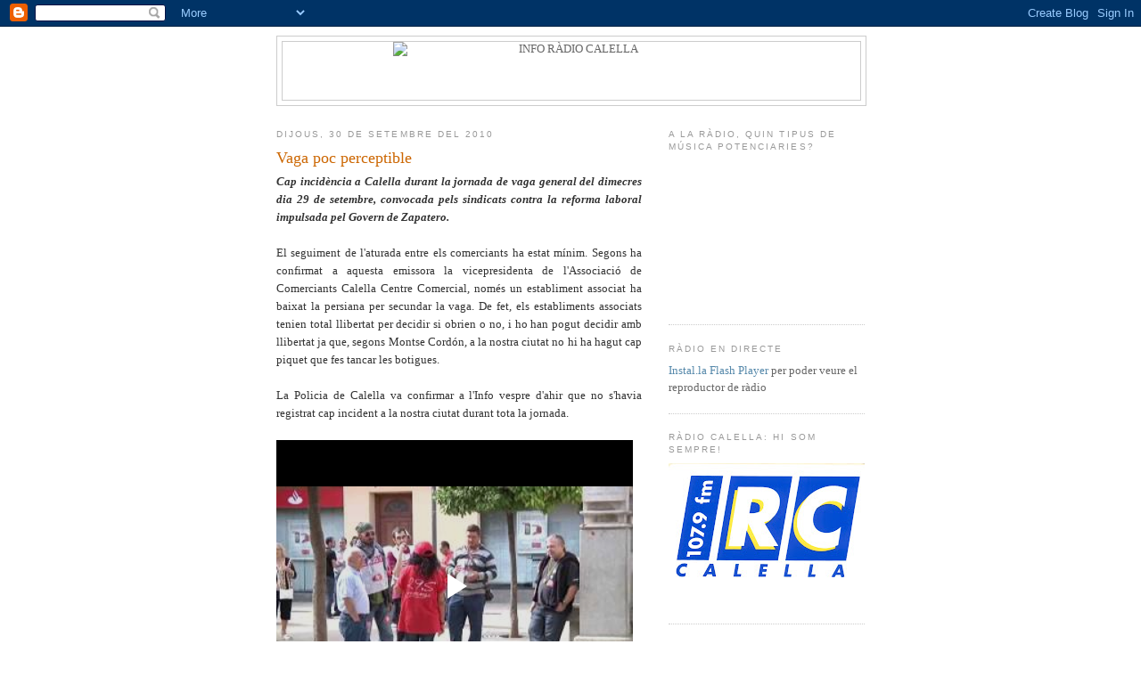

--- FILE ---
content_type: text/html; charset=UTF-8
request_url: https://inforadiocalella.blogspot.com/2010/09/vaga-poc-perceptible.html
body_size: 13167
content:
<!DOCTYPE html>
<html dir='ltr' xmlns='http://www.w3.org/1999/xhtml' xmlns:b='http://www.google.com/2005/gml/b' xmlns:data='http://www.google.com/2005/gml/data' xmlns:expr='http://www.google.com/2005/gml/expr'>
<head>
<link href='https://www.blogger.com/static/v1/widgets/2944754296-widget_css_bundle.css' rel='stylesheet' type='text/css'/>
<meta content='text/html; charset=UTF-8' http-equiv='Content-Type'/>
<meta content='blogger' name='generator'/>
<link href='https://inforadiocalella.blogspot.com/favicon.ico' rel='icon' type='image/x-icon'/>
<link href='http://inforadiocalella.blogspot.com/2010/09/vaga-poc-perceptible.html' rel='canonical'/>
<link rel="alternate" type="application/atom+xml" title="INFO RÀDIO CALELLA - Atom" href="https://inforadiocalella.blogspot.com/feeds/posts/default" />
<link rel="alternate" type="application/rss+xml" title="INFO RÀDIO CALELLA - RSS" href="https://inforadiocalella.blogspot.com/feeds/posts/default?alt=rss" />
<link rel="service.post" type="application/atom+xml" title="INFO RÀDIO CALELLA - Atom" href="https://www.blogger.com/feeds/6918190316341290390/posts/default" />

<link rel="alternate" type="application/atom+xml" title="INFO RÀDIO CALELLA - Atom" href="https://inforadiocalella.blogspot.com/feeds/822348601741508202/comments/default" />
<!--Can't find substitution for tag [blog.ieCssRetrofitLinks]-->
<link href='https://blogger.googleusercontent.com/img/b/R29vZ2xl/AVvXsEgp0gUqdirx8DBGgefWvGA0v0y5fmCBwpjNpAGAdI-h3iq3P_D5zz6s7RpunwziPC4QnaJeOY4XhY5qp2e0CMB1LgYBtnH7nq6KNP65FWIJ6ghTdBiRvHxE17f2ugFSrHwfx5a4LvXUGOA/s400/download.jpg' rel='image_src'/>
<meta content='http://inforadiocalella.blogspot.com/2010/09/vaga-poc-perceptible.html' property='og:url'/>
<meta content='Vaga poc perceptible' property='og:title'/>
<meta content='Cap incidència a Calella durant la jornada de vaga general del dimecres dia 29 de setembre, convocada pels sindicats contra la reforma labor...' property='og:description'/>
<meta content='https://blogger.googleusercontent.com/img/b/R29vZ2xl/AVvXsEgp0gUqdirx8DBGgefWvGA0v0y5fmCBwpjNpAGAdI-h3iq3P_D5zz6s7RpunwziPC4QnaJeOY4XhY5qp2e0CMB1LgYBtnH7nq6KNP65FWIJ6ghTdBiRvHxE17f2ugFSrHwfx5a4LvXUGOA/w1200-h630-p-k-no-nu/download.jpg' property='og:image'/>
<link href='http://www.rtvcalella.cat/imgs/favicon4.ico' rel='shortcut icon' type='image/x-icon'/>
<link href="//www.rtvcalella.cat/imgs/favicon4.ico" rel="icon" type="image/x-icon">
<title>INFO RÀDIO CALELLA: Vaga poc perceptible</title>
<style id='page-skin-1' type='text/css'><!--
/*
-----------------------------------------------
Blogger Template Style
Name:     Minima
Designer: Douglas Bowman
URL:      www.stopdesign.com
Date:     26 Feb 2004
Updated by: Blogger Team
----------------------------------------------- */
/* Variable definitions
====================
<Variable name="bgcolor" description="Page Background Color"
type="color" default="#fff">
<Variable name="textcolor" description="Text Color"
type="color" default="#333">
<Variable name="linkcolor" description="Link Color"
type="color" default="#58a">
<Variable name="pagetitlecolor" description="Blog Title Color"
type="color" default="#666">
<Variable name="descriptioncolor" description="Blog Description Color"
type="color" default="#999">
<Variable name="titlecolor" description="Post Title Color"
type="color" default="#c60">
<Variable name="bordercolor" description="Border Color"
type="color" default="#ccc">
<Variable name="sidebarcolor" description="Sidebar Title Color"
type="color" default="#999">
<Variable name="sidebartextcolor" description="Sidebar Text Color"
type="color" default="#666">
<Variable name="visitedlinkcolor" description="Visited Link Color"
type="color" default="#999">
<Variable name="bodyfont" description="Text Font"
type="font" default="normal normal 100% Georgia, Serif">
<Variable name="headerfont" description="Sidebar Title Font"
type="font"
default="normal normal 78% 'Trebuchet MS',Trebuchet,Arial,Verdana,Sans-serif">
<Variable name="pagetitlefont" description="Blog Title Font"
type="font"
default="normal normal 200% Georgia, Serif">
<Variable name="descriptionfont" description="Blog Description Font"
type="font"
default="normal normal 78% 'Trebuchet MS', Trebuchet, Arial, Verdana, Sans-serif">
<Variable name="postfooterfont" description="Post Footer Font"
type="font"
default="normal normal 78% 'Trebuchet MS', Trebuchet, Arial, Verdana, Sans-serif">
<Variable name="startSide" description="Side where text starts in blog language"
type="automatic" default="left">
<Variable name="endSide" description="Side where text ends in blog language"
type="automatic" default="right">
*/
/* Use this with templates/template-twocol.html */
body {
background:#ffffff;
margin:0;
color:#333333;
font:x-small Georgia Serif;
font-size/* */:/**/small;
font-size: /**/small;
text-align: center;
}
a:link {
color:#5588aa;
text-decoration:none;
}
a:visited {
color:#999999;
text-decoration:none;
}
a:hover {
color:#cc6600;
text-decoration:underline;
}
a img {
border-width:0;
}
/* Header
-----------------------------------------------
*/
#header-wrapper {
width:660px;
margin:0 auto 10px;
border:1px solid #cccccc;
}
#header-inner {
background-position: center;
margin-left: auto;
margin-right: auto;
}
#header {
margin: 5px;
border: 1px solid #cccccc;
text-align: center;
color:#666666;
}
#header h1 {
margin:5px 5px 0;
padding:15px 20px .25em;
line-height:1.2em;
text-transform:uppercase;
letter-spacing:.2em;
font: normal normal 200% Georgia, Serif;
}
#header a {
color:#666666;
text-decoration:none;
}
#header a:hover {
color:#666666;
}
#header .description {
margin:0 5px 5px;
padding:0 20px 15px;
max-width:700px;
text-transform:uppercase;
letter-spacing:.2em;
line-height: 1.4em;
font: normal normal 78% 'Trebuchet MS', Trebuchet, Arial, Verdana, Sans-serif;
color: #999999;
}
#header img {
margin-left: auto;
margin-right: auto;
}
/* Outer-Wrapper
----------------------------------------------- */
#outer-wrapper {
width: 660px;
margin:0 auto;
padding:10px;
text-align:left;
font: normal normal 100% Georgia, Serif;
}
#main-wrapper {
width: 410px;
float: left;
word-wrap: break-word; /* fix for long text breaking sidebar float in IE */
overflow: hidden;     /* fix for long non-text content breaking IE sidebar float */
}
#sidebar-wrapper {
width: 220px;
float: right;
word-wrap: break-word; /* fix for long text breaking sidebar float in IE */
overflow: hidden;      /* fix for long non-text content breaking IE sidebar float */
}
/* Headings
----------------------------------------------- */
h2 {
margin:1.5em 0 .75em;
font:normal normal 78% 'Trebuchet MS',Trebuchet,Arial,Verdana,Sans-serif;
line-height: 1.4em;
text-transform:uppercase;
letter-spacing:.2em;
color:#999999;
}
/* Posts
-----------------------------------------------
*/
h2.date-header {
margin:1.5em 0 .5em;
}
.post {
margin:.5em 0 1.5em;
border-bottom:1px dotted #cccccc;
padding-bottom:1.5em;
}
.post h3 {
margin:.25em 0 0;
padding:0 0 4px;
font-size:140%;
font-weight:normal;
line-height:1.4em;
color:#cc6600;
}
.post h3 a, .post h3 a:visited, .post h3 strong {
display:block;
text-decoration:none;
color:#cc6600;
font-weight:normal;
}
.post h3 strong, .post h3 a:hover {
color:#333333;
}
.post-body {
margin:0 0 .75em;
line-height:1.6em;
}
.post-body blockquote {
line-height:1.3em;
}
.post-footer {
margin: .75em 0;
color:#999999;
text-transform:uppercase;
letter-spacing:.1em;
font: normal normal 78% 'Trebuchet MS', Trebuchet, Arial, Verdana, Sans-serif;
line-height: 1.4em;
}
.comment-link {
margin-left:.6em;
}
.post img {
padding:4px;
border:1px solid #cccccc;
}
.post blockquote {
margin:1em 20px;
}
.post blockquote p {
margin:.75em 0;
}
/* Comments
----------------------------------------------- */
#comments h4 {
margin:1em 0;
font-weight: bold;
line-height: 1.4em;
text-transform:uppercase;
letter-spacing:.2em;
color: #999999;
}
#comments-block {
margin:1em 0 1.5em;
line-height:1.6em;
}
#comments-block .comment-author {
margin:.5em 0;
}
#comments-block .comment-body {
margin:.25em 0 0;
}
#comments-block .comment-footer {
margin:-.25em 0 2em;
line-height: 1.4em;
text-transform:uppercase;
letter-spacing:.1em;
}
#comments-block .comment-body p {
margin:0 0 .75em;
}
.deleted-comment {
font-style:italic;
color:gray;
}
#blog-pager-newer-link {
float: left;
}
#blog-pager-older-link {
float: right;
}
#blog-pager {
text-align: center;
}
.feed-links {
clear: both;
line-height: 2.5em;
}
/* Sidebar Content
----------------------------------------------- */
.sidebar {
color: #666666;
line-height: 1.5em;
}
.sidebar ul {
list-style:none;
margin:0 0 0;
padding:0 0 0;
}
.sidebar li {
margin:0;
padding-top:0;
padding-right:0;
padding-bottom:.25em;
padding-left:15px;
text-indent:-15px;
line-height:1.5em;
}
.sidebar .widget, .main .widget {
border-bottom:1px dotted #cccccc;
margin:0 0 1.5em;
padding:0 0 1.5em;
}
.main .Blog {
border-bottom-width: 0;
}
/* Profile
----------------------------------------------- */
.profile-img {
float: left;
margin-top: 0;
margin-right: 5px;
margin-bottom: 5px;
margin-left: 0;
padding: 4px;
border: 1px solid #cccccc;
}
.profile-data {
margin:0;
text-transform:uppercase;
letter-spacing:.1em;
font: normal normal 78% 'Trebuchet MS', Trebuchet, Arial, Verdana, Sans-serif;
color: #999999;
font-weight: bold;
line-height: 1.6em;
}
.profile-datablock {
margin:.5em 0 .5em;
}
.profile-textblock {
margin: 0.5em 0;
line-height: 1.6em;
}
.profile-link {
font: normal normal 78% 'Trebuchet MS', Trebuchet, Arial, Verdana, Sans-serif;
text-transform: uppercase;
letter-spacing: .1em;
}
/* Footer
----------------------------------------------- */
#footer {
width:660px;
clear:both;
margin:0 auto;
padding-top:15px;
line-height: 1.6em;
text-transform:uppercase;
letter-spacing:.1em;
text-align: center;
}
.slideshow-container {
width: 220px !important;
height: 180px !important;
}

--></style>
<link href='https://www.blogger.com/dyn-css/authorization.css?targetBlogID=6918190316341290390&amp;zx=9fc8a687-b461-41a9-86fe-9d7de3901356' media='none' onload='if(media!=&#39;all&#39;)media=&#39;all&#39;' rel='stylesheet'/><noscript><link href='https://www.blogger.com/dyn-css/authorization.css?targetBlogID=6918190316341290390&amp;zx=9fc8a687-b461-41a9-86fe-9d7de3901356' rel='stylesheet'/></noscript>
<meta name='google-adsense-platform-account' content='ca-host-pub-1556223355139109'/>
<meta name='google-adsense-platform-domain' content='blogspot.com'/>

</head>
<body>
<div class='navbar section' id='navbar'><div class='widget Navbar' data-version='1' id='Navbar1'><script type="text/javascript">
    function setAttributeOnload(object, attribute, val) {
      if(window.addEventListener) {
        window.addEventListener('load',
          function(){ object[attribute] = val; }, false);
      } else {
        window.attachEvent('onload', function(){ object[attribute] = val; });
      }
    }
  </script>
<div id="navbar-iframe-container"></div>
<script type="text/javascript" src="https://apis.google.com/js/platform.js"></script>
<script type="text/javascript">
      gapi.load("gapi.iframes:gapi.iframes.style.bubble", function() {
        if (gapi.iframes && gapi.iframes.getContext) {
          gapi.iframes.getContext().openChild({
              url: 'https://www.blogger.com/navbar/6918190316341290390?po\x3d822348601741508202\x26origin\x3dhttps://inforadiocalella.blogspot.com',
              where: document.getElementById("navbar-iframe-container"),
              id: "navbar-iframe"
          });
        }
      });
    </script><script type="text/javascript">
(function() {
var script = document.createElement('script');
script.type = 'text/javascript';
script.src = '//pagead2.googlesyndication.com/pagead/js/google_top_exp.js';
var head = document.getElementsByTagName('head')[0];
if (head) {
head.appendChild(script);
}})();
</script>
</div></div>
<div id='outer-wrapper'><div id='wrap2'>
<!-- skip links for text browsers -->
<span id='skiplinks' style='display:none;'>
<a href='#main'>skip to main </a> |
      <a href='#sidebar'>skip to sidebar</a>
</span>
<div id='header-wrapper'>
<div class='header section' id='header'><div class='widget Header' data-version='1' id='Header1'>
<div id='header-inner'>
<a href='https://inforadiocalella.blogspot.com/' style='display: block'>
<img alt="INFO RÀDIO CALELLA" height="65px; " id="Header1_headerimg" src="https://lh3.googleusercontent.com/blogger_img_proxy/AEn0k_thPpQOnfvgsTLL77lmLaXRXyWOzyWYxGoAN3rNRU9ccUYztqytTFG1Pwy_Ne9JtQ15yvpimq_bWyUuAzirFdOi9hlXpvuRgw=s0-d" style="display: block" width="400px; ">
</a>
</div>
</div></div>
</div>
<div id='content-wrapper'>
<div id='crosscol-wrapper' style='text-align:center'>
<div class='crosscol no-items section' id='crosscol'></div>
</div>
<div id='main-wrapper'>
<div class='main section' id='main'><div class='widget Blog' data-version='1' id='Blog1'>
<div class='blog-posts hfeed'>

          <div class="date-outer">
        
<h2 class='date-header'><span>dijous, 30 de setembre del 2010</span></h2>

          <div class="date-posts">
        
<div class='post-outer'>
<div class='post hentry'>
<a name='822348601741508202'></a>
<h3 class='post-title entry-title'>
<a href='https://inforadiocalella.blogspot.com/2010/09/vaga-poc-perceptible.html'>Vaga poc perceptible</a>
</h3>
<div class='post-header-line-1'></div>
<div class='post-body entry-content'>
<div style="text-align: justify;"><span style="font-weight: bold; font-style: italic;">Cap incidència a Calella durant la jornada de vaga general del dimecres dia 29 de setembre, convocada pels sindicats contra la reforma laboral impulsada pel Govern de Zapatero. </span><br /><br />El seguiment de l'aturada entre els comerciants ha estat mínim. Segons ha confirmat a aquesta emissora la vicepresidenta de l'Associació de Comerciants Calella Centre Comercial, només un establiment associat ha baixat la persiana per secundar la vaga. De fet, els establiments associats tenien total llibertat per decidir si obrien o no, i ho han pogut decidir amb llibertat ja que, segons Montse Cordón, a la nostra ciutat no hi ha hagut cap piquet que fes tancar les botigues.<br /><br />La Policia de Calella va confirmar a l'Info vespre d'ahir que no s'havia registrat cap incident a la nostra ciutat durant tota la jornada. </div><br /><iframe allowfullscreen="allowfullscreen" class="b-hbp-video b-uploaded" frameborder="0" height="328" id="BLOGGER-video-5df05d4003e594cd-17618" mozallowfullscreen="mozallowfullscreen" src="https://www.blogger.com/video.g?token=AD6v5dyCBYXb7hINgoZkrGEDzzKxpruwLe8PtlnBekaqess5pyqMyelLxQuxSt8Tym_Uk128YtrbrVvjQbgFg0IwZ8yemehCDAb8sdfsV9ERX1oLAglug7DFmPUzZnWrBZqYJuN0YKd7" webkitallowfullscreen="webkitallowfullscreen" width="400"></iframe><br /><a href="//www.blogger.com/video-play.mp4?contentId=5df05d4003e594cd&amp;type=video/mp4" onblur="try {parent.deselectBloggerImageGracefully();} catch(e) {}"><img alt="" border="0" id="BLOGGER_PHOTO_ID_5330071959253008658" src="https://blogger.googleusercontent.com/img/b/R29vZ2xl/AVvXsEgp0gUqdirx8DBGgefWvGA0v0y5fmCBwpjNpAGAdI-h3iq3P_D5zz6s7RpunwziPC4QnaJeOY4XhY5qp2e0CMB1LgYBtnH7nq6KNP65FWIJ6ghTdBiRvHxE17f2ugFSrHwfx5a4LvXUGOA/s400/download.jpg" style="margin: 0px 10px 10px 0px; float: left; cursor: pointer; height: 18px;" /></a>
<div style='clear: both;'></div>
</div>
<div class='post-footer'>
<div class='post-footer-line post-footer-line-1'><span class='post-author vcard'>
Publicat per
<span class='fn'>Serveis Informatius Ràdio Calella</span>
</span>
<span class='post-timestamp'>
a
<a class='timestamp-link' href='https://inforadiocalella.blogspot.com/2010/09/vaga-poc-perceptible.html' rel='bookmark' title='permanent link'><abbr class='published' title='2010-09-30T17:57:00+02:00'>17:57</abbr></a>
</span>
<span class='post-icons'>
<span class='item-control blog-admin pid-1717671676'>
<a href='https://www.blogger.com/post-edit.g?blogID=6918190316341290390&postID=822348601741508202&from=pencil' title='Modificar el missatge'>
<img alt='' class='icon-action' height='18' src='https://resources.blogblog.com/img/icon18_edit_allbkg.gif' width='18'/>
</a>
</span>
</span>
<span class='post-backlinks post-comment-link'>
</span>
</div>
<div class='post-footer-line post-footer-line-2'><span class='post-labels'>
Etiquetes de comentaris:
<a href='https://inforadiocalella.blogspot.com/search/label/Societat' rel='tag'>Societat</a>,
<a href='https://inforadiocalella.blogspot.com/search/label/Video' rel='tag'>Video</a>
</span>
</div>
<div class='post-footer-line post-footer-line-3'></div>
</div>
</div>
<div class='comments' id='comments'>
<a name='comments'></a>
</div>
</div>

        </div></div>
      
</div>
<div class='blog-pager' id='blog-pager'>
<span id='blog-pager-newer-link'>
<a class='blog-pager-newer-link' href='https://inforadiocalella.blogspot.com/2010/09/arrenca-laula.html' id='Blog1_blog-pager-newer-link' title='Entrada més recent'>Entrada més recent</a>
</span>
<span id='blog-pager-older-link'>
<a class='blog-pager-older-link' href='https://inforadiocalella.blogspot.com/2010/09/diumenge-dia-de-la-febre-groga.html' id='Blog1_blog-pager-older-link' title='Entrada més antiga'>Entrada més antiga</a>
</span>
<a class='home-link' href='https://inforadiocalella.blogspot.com/'>Inici</a>
</div>
<div class='clear'></div>
<div class='post-feeds'>
</div>
</div></div>
</div>
<div id='sidebar-wrapper'>
<div class='sidebar section' id='sidebar'><div class='widget Poll' data-version='1' id='Poll1'>
<h2 class='title'>A la ràdio, quin tipus de música potenciaries?</h2>
<div class='widget-content'>
<iframe allowtransparency='true' frameborder='0' height='160' name='poll-widget-6434540488477728046' style='border:none; width:100%;'></iframe>
<div class='clear'></div>
</div>
</div><div class='widget HTML' data-version='1' id='HTML2'>
<h2 class='title'>Ràdio en directe</h2>
<div class='widget-content'>
<div id="player">
	<a href="http://www.macromedia.com/go/getflashplayer">Instal.la Flash Player</a> per poder veure el reproductor de ràdio
</div>
<script type="text/javascript" src="//www.todostreaming.es/js/swfobject.js"></script>
<script type="text/javascript">
var so = new SWFObject('http://todostreaming.es/audioplayer.swf','player','85','66','7');
	so.addVariable("url", "http://radio.boothosting.com:8044");
	so.addVariable("autostart", "false");
	so.addParam("wmode","transparent");
	so.write('player');
</script>
</div>
<div class='clear'></div>
</div><div class='widget Image' data-version='1' id='Image3'>
<h2>Ràdio Calella: Hi som sempre!</h2>
<div class='widget-content'>
<img alt='Ràdio Calella: Hi som sempre!' height='156' id='Image3_img' src='https://blogger.googleusercontent.com/img/b/R29vZ2xl/AVvXsEheLLyUiAFXrwfzGO0fjqTKwhXp2lf_Jrhkgcs59VB5TghtWtr1Jxek1UR2cjDoTsL31qIE-SWZGPvBqB6TRPC9k22Kd31-znrEReYf81u6QuVuVg0Mc51gkYI3xy_BIeAWuDgVaZ-AQtg/s220/logo+radio.jpg' width='220'/>
<br/>
</div>
<div class='clear'></div>
</div><div class='widget Image' data-version='1' id='Image1'>
<h2>m2, LA TEVA TELEVISIÓ</h2>
<div class='widget-content'>
<a href='http://m1tv.xiptv.cat/municipi/3800/calella?a7eca8862593b770ffa28e0532e39562'>
<img alt='m2, LA TEVA TELEVISIÓ' height='133' id='Image1_img' src='https://blogger.googleusercontent.com/img/b/R29vZ2xl/AVvXsEgA4cOny6I5dD4_dwb_facQKWiyhex5IaycOnEDgFcQx4JKhc1jwUMBmKZZnQIxJzhyphenhypheny9gaN-LDRm2GJ1X6Yjr9XfystbRDc0o6BjBE1HdTRAWztKIbVQ27rQI9gD7PqaB1w6-YWavifNc/s220/logo_nou_m2.jpg' width='220'/>
</a>
<br/>
</div>
<div class='clear'></div>
</div><div class='widget Feed' data-version='1' id='Feed1'>
<h2>Darrers Vídeos</h2>
<div class='widget-content' id='Feed1_feedItemListDisplay'>
<span style='filter: alpha(25); opacity: 0.25;'>
<a href='http://inforadiocalella.blogspot.com/feeds/posts/default/-/Video?orderby=updated'>S'està carregant...</a>
</span>
</div>
<div class='clear'></div>
</div><div class='widget Image' data-version='1' id='Image2'>
<h2>L'Agenda d'activitats</h2>
<div class='widget-content'>
<a href='http://www.vadecultura.cat'>
<img alt='L&#39;Agenda d&#39;activitats' height='80' id='Image2_img' src='https://blogger.googleusercontent.com/img/b/R29vZ2xl/AVvXsEj2aefFGCazwEeK7JRaggbVwtJ3IkPDego2xrlfV_ipM9Pm6yc6R-_58n5kNaOdetOTNVR9GfM9V48wEgmLupDLmko0SezZJHpz0fLN-_Zl5C526BOXyfmJ2oRq5qiE91H-ZAk0EX3Ayeo/s220/va-de-cultura.jpg' width='110'/>
</a>
<br/>
</div>
<div class='clear'></div>
</div><div class='widget LinkList' data-version='1' id='LinkList1'>
<h2>Enllaços</h2>
<div class='widget-content'>
<ul>
<li><a href='http://www.aemontnegre.org/'>Agrupament Escolta Montnegre</a></li>
<li><a href="//www.youtube.com/ajacmovies">Ajac</a></li>
<li><a href='http://www.calella.cat/'>Ajuntament de Calella</a></li>
<li><a href='http://bibliocalella.blogspot.com/'>Biblioteca</a></li>
<li><a href='http://www.atletismecalella.cat/'>Club Atletisme Calella</a></li>
<li><a href='http://www.clubhandbolplatjacalella.com/'>Club Handbol Platja Calella</a></li>
<li><a href='http://www.ccmaresme.es/'>Consell Comarcal del Maresme</a></li>
<li><a href='http://emcanllobet.blogspot.com'>Escola de Música Can Llobet</a></li>
<li><a href='http://gegantersdecalella.blogspot.com/'>Geganters de Calella</a></li>
<li><a href='http://llopasfera.blogspot.com/'>Llopasfera</a></li>
<li><a href='http://quesitorosa.blogspot.com/'>Quesito Rosa</a></li>
<li><a href='http://www.twocatsbcn.com/'>Teràpia de xou</a></li>
</ul>
<div class='clear'></div>
</div>
</div><div class='widget HTML' data-version='1' id='HTML1'>
<h2 class='title'>El Temps</h2>
<div class='widget-content'>
<a href="http://www.ccmaresme.cat/seccio.php?id=4" onblur="try {parent.deselectBloggerImageGracefully();} catch(e) {}"><img border="0" style="float:left; margin:0 0px 0px 0;cursor:pointer; cursor:hand;width: 220px; " alt="" src="https://lh3.googleusercontent.com/blogger_img_proxy/AEn0k_vBVba5nmtwEw1ITgj1LR5hf5K46gQwzrbuVToziwNh3GaMd84gjVLcGHOqqC3h_w5abDVzCdDEw_jStOQ2d41eRvrMMzGNMJ2hPtU5rH59ZmqbBg3iPU7-oG70kd8=s0-d"></a>
</div>
<div class='clear'></div>
</div><div class='widget Label' data-version='1' id='Label1'>
<h2>Etiquetes</h2>
<div class='widget-content list-label-widget-content'>
<ul>
<li>
<a dir='ltr' href='https://inforadiocalella.blogspot.com/search/label/Comunicaci%C3%B3'>Comunicació</a>
<span dir='ltr'>(169)</span>
</li>
<li>
<a dir='ltr' href='https://inforadiocalella.blogspot.com/search/label/Cultura'>Cultura</a>
<span dir='ltr'>(358)</span>
</li>
<li>
<a dir='ltr' href='https://inforadiocalella.blogspot.com/search/label/Esports'>Esports</a>
<span dir='ltr'>(605)</span>
</li>
<li>
<a dir='ltr' href='https://inforadiocalella.blogspot.com/search/label/Pol%C3%ADtica'>Política</a>
<span dir='ltr'>(438)</span>
</li>
<li>
<a dir='ltr' href='https://inforadiocalella.blogspot.com/search/label/Societat'>Societat</a>
<span dir='ltr'>(1290)</span>
</li>
<li>
<a dir='ltr' href='https://inforadiocalella.blogspot.com/search/label/Video'>Video</a>
<span dir='ltr'>(794)</span>
</li>
</ul>
<div class='clear'></div>
</div>
</div><div class='widget BlogArchive' data-version='1' id='BlogArchive2'>
<h2>Arxiu del blog</h2>
<div class='widget-content'>
<div id='ArchiveList'>
<div id='BlogArchive2_ArchiveList'>
<ul class='hierarchy'>
<li class='archivedate collapsed'>
<a class='toggle' href='javascript:void(0)'>
<span class='zippy'>

        &#9658;&#160;
      
</span>
</a>
<a class='post-count-link' href='https://inforadiocalella.blogspot.com/2011/'>
2011
</a>
<span class='post-count' dir='ltr'>(360)</span>
<ul class='hierarchy'>
<li class='archivedate collapsed'>
<a class='toggle' href='javascript:void(0)'>
<span class='zippy'>

        &#9658;&#160;
      
</span>
</a>
<a class='post-count-link' href='https://inforadiocalella.blogspot.com/2011/04/'>
d&#8217;abril
</a>
<span class='post-count' dir='ltr'>(69)</span>
</li>
</ul>
<ul class='hierarchy'>
<li class='archivedate collapsed'>
<a class='toggle' href='javascript:void(0)'>
<span class='zippy'>

        &#9658;&#160;
      
</span>
</a>
<a class='post-count-link' href='https://inforadiocalella.blogspot.com/2011/03/'>
de març
</a>
<span class='post-count' dir='ltr'>(106)</span>
</li>
</ul>
<ul class='hierarchy'>
<li class='archivedate collapsed'>
<a class='toggle' href='javascript:void(0)'>
<span class='zippy'>

        &#9658;&#160;
      
</span>
</a>
<a class='post-count-link' href='https://inforadiocalella.blogspot.com/2011/02/'>
de febrer
</a>
<span class='post-count' dir='ltr'>(86)</span>
</li>
</ul>
<ul class='hierarchy'>
<li class='archivedate collapsed'>
<a class='toggle' href='javascript:void(0)'>
<span class='zippy'>

        &#9658;&#160;
      
</span>
</a>
<a class='post-count-link' href='https://inforadiocalella.blogspot.com/2011/01/'>
de gener
</a>
<span class='post-count' dir='ltr'>(99)</span>
</li>
</ul>
</li>
</ul>
<ul class='hierarchy'>
<li class='archivedate expanded'>
<a class='toggle' href='javascript:void(0)'>
<span class='zippy toggle-open'>

        &#9660;&#160;
      
</span>
</a>
<a class='post-count-link' href='https://inforadiocalella.blogspot.com/2010/'>
2010
</a>
<span class='post-count' dir='ltr'>(1066)</span>
<ul class='hierarchy'>
<li class='archivedate collapsed'>
<a class='toggle' href='javascript:void(0)'>
<span class='zippy'>

        &#9658;&#160;
      
</span>
</a>
<a class='post-count-link' href='https://inforadiocalella.blogspot.com/2010/12/'>
de desembre
</a>
<span class='post-count' dir='ltr'>(82)</span>
</li>
</ul>
<ul class='hierarchy'>
<li class='archivedate collapsed'>
<a class='toggle' href='javascript:void(0)'>
<span class='zippy'>

        &#9658;&#160;
      
</span>
</a>
<a class='post-count-link' href='https://inforadiocalella.blogspot.com/2010/11/'>
de novembre
</a>
<span class='post-count' dir='ltr'>(108)</span>
</li>
</ul>
<ul class='hierarchy'>
<li class='archivedate collapsed'>
<a class='toggle' href='javascript:void(0)'>
<span class='zippy'>

        &#9658;&#160;
      
</span>
</a>
<a class='post-count-link' href='https://inforadiocalella.blogspot.com/2010/10/'>
d&#8217;octubre
</a>
<span class='post-count' dir='ltr'>(96)</span>
</li>
</ul>
<ul class='hierarchy'>
<li class='archivedate expanded'>
<a class='toggle' href='javascript:void(0)'>
<span class='zippy toggle-open'>

        &#9660;&#160;
      
</span>
</a>
<a class='post-count-link' href='https://inforadiocalella.blogspot.com/2010/09/'>
de setembre
</a>
<span class='post-count' dir='ltr'>(87)</span>
<ul class='posts'>
<li><a href='https://inforadiocalella.blogspot.com/2010/09/arrenca-laula.html'>Arrenca l&#39;aula</a></li>
<li><a href='https://inforadiocalella.blogspot.com/2010/09/vaga-poc-perceptible.html'>Vaga poc perceptible</a></li>
<li><a href='https://inforadiocalella.blogspot.com/2010/09/diumenge-dia-de-la-febre-groga.html'>Diumenge dia de la febre groga</a></li>
<li><a href='https://inforadiocalella.blogspot.com/2010/09/debut-conjunt-la-superdivisio.html'>Debut conjunt a la Superdivisió</a></li>
<li><a href='https://inforadiocalella.blogspot.com/2010/09/diumenge-n-2-tallada.html'>Diumenge, N-2 tallada</a></li>
<li><a href='https://inforadiocalella.blogspot.com/2010/09/30-anys-de-radio.html'>30 anys de Ràdio</a></li>
<li><a href='https://inforadiocalella.blogspot.com/2010/09/ulldecona-agafa-el-relleu.html'>Ulldecona agafa el relleu</a></li>
<li><a href='https://inforadiocalella.blogspot.com/2010/09/important-victoria.html'>Important victòria</a></li>
<li><a href='https://inforadiocalella.blogspot.com/2010/09/inici-de-la-vaga.html'>Inici de la vaga</a></li>
<li><a href='https://inforadiocalella.blogspot.com/2010/09/balanc-ciutada-de-la-fira.html'>Balanç ciutadà de la Fira</a></li>
<li><a href='https://inforadiocalella.blogspot.com/2010/09/la-policia-local-celebra-la-seva-diada.html'>La Policia Local celebra la seva diada</a></li>
<li><a href='https://inforadiocalella.blogspot.com/2010/09/resultats-open-catalunya.html'>Resultats Open Catalunya</a></li>
<li><a href='https://inforadiocalella.blogspot.com/2010/09/horaris-del-bus-durant-la-vaga.html'>Horaris del bus durant la vaga</a></li>
<li><a href='https://inforadiocalella.blogspot.com/2010/09/iker-romero-calella.html'>Iker Romero a Calella</a></li>
<li><a href='https://inforadiocalella.blogspot.com/2010/09/sinaugura-el-curs.html'>S&#39;inaugura el curs</a></li>
<li><a href='https://inforadiocalella.blogspot.com/2010/09/la-fira-punt-de-visita-de-politics.html'>La Fira, punt de visita de polítics catalans</a></li>
<li><a href='https://inforadiocalella.blogspot.com/2010/09/foto-film-calella-entrega-el-rafel.html'>Foto-Film Calella entrega el &#39;Rafel Carpinell&#39;</a></li>
<li><a href='https://inforadiocalella.blogspot.com/2010/09/gran-xafec-divendres.html'>Gran xàfec divendres</a></li>
<li><a href='https://inforadiocalella.blogspot.com/2010/09/la-fira-de-calella-i-lalt-maresme-m2.html'>La Fira de Calella i l&#39;Alt Maresme, a M2</a></li>
<li><a href='https://inforadiocalella.blogspot.com/2010/09/acaba-la-festa-major-de-la-minerva.html'>Acaba la Festa Major de La Minerva</a></li>
<li><a href='https://inforadiocalella.blogspot.com/2010/09/erc-vol-que-calella-sigui-exclosa-de-la.html'>ERC vol que Calella sigui exclosa de la Constitució</a></li>
<li><a href='https://inforadiocalella.blogspot.com/2010/09/agenda-politica-de-la-fira.html'>Agenda política de la Fira</a></li>
<li><a href='https://inforadiocalella.blogspot.com/2010/09/alerta-meteorologica-al-maresme.html'>Alerta meteorològica al Maresme</a></li>
<li><a href='https://inforadiocalella.blogspot.com/2010/09/noves-dates-per-als-actes-de-festa.html'>Noves dates per als actes de Festa Major cancel&#183;la...</a></li>
<li><a href='https://inforadiocalella.blogspot.com/2010/09/en-marxa-una-nova-fira-de-calella.html'>En marxa una nova Fira de Calella</a></li>
<li><a href='https://inforadiocalella.blogspot.com/2010/09/iker-romero-la-fira.html'>Iker Romero a la Fira</a></li>
<li><a href='https://inforadiocalella.blogspot.com/2010/09/radio-calella-la-fira.html'>Ràdio Calella a la Fira</a></li>
<li><a href='https://inforadiocalella.blogspot.com/2010/09/fan-falta-voluntaris.html'>Fan falta voluntaris</a></li>
<li><a href='https://inforadiocalella.blogspot.com/2010/09/arriba-la-fira-del-mon-geganter.html'>Arriba la Fira del món geganter</a></li>
<li><a href='https://inforadiocalella.blogspot.com/2010/09/la-fira-ja-es-aqui.html'>La Fira ja és aquí</a></li>
<li><a href='https://inforadiocalella.blogspot.com/2010/09/fotofilm-la-fira.html'>Fotofilm a la Fira</a></li>
<li><a href='https://inforadiocalella.blogspot.com/2010/09/arriba-el-segon-challenge-costa-de-bcn.html'>Arriba el segon Challenge Costa de BCN-Maresme</a></li>
<li><a href='https://inforadiocalella.blogspot.com/2010/09/radio-calella-tot-el-mon.html'>Ràdio Calella a tot el món</a></li>
<li><a href='https://inforadiocalella.blogspot.com/2010/09/no-passen-de-lempat.html'>No passen de l&#39;empat</a></li>
<li><a href='https://inforadiocalella.blogspot.com/2010/09/mobilitat-sostenible.html'>Mobilitat sostenible</a></li>
<li><a href='https://inforadiocalella.blogspot.com/2010/09/detingut-per-presumpte-trafic-de.html'>Detingut per presumpte tràfic de drogues</a></li>
<li><a href='https://inforadiocalella.blogspot.com/2010/09/el-prego-per-partida-doble.html'>El pregó per partida doble</a></li>
<li><a href='https://inforadiocalella.blogspot.com/2010/09/30-anys-de-radio-calella.html'>30 anys de Ràdio Calella</a></li>
<li><a href='https://inforadiocalella.blogspot.com/2010/09/detencio-per-trafic-de-drogues.html'>Detenció per tràfic de drogues</a></li>
<li><a href='https://inforadiocalella.blogspot.com/2010/09/cap-andorra.html'>Cap a Andorra!!!</a></li>
<li><a href='https://inforadiocalella.blogspot.com/2010/09/nit-tranquilla-calella.html'>Nit tranquil.la a Calella</a></li>
<li><a href='https://inforadiocalella.blogspot.com/2010/09/la-fira-datraccions-davant-els.html'>La Fira d&#39;Atraccions, davant els Apartaments Toika</a></li>
<li><a href='https://inforadiocalella.blogspot.com/2010/09/alerta-per-pluges-al-maresme.html'>Alerta per pluges al Maresme</a></li>
<li><a href='https://inforadiocalella.blogspot.com/2010/09/sancio-de-la-sgae-calella.html'>Sanció de la SGAE a Calella</a></li>
<li><a href='https://inforadiocalella.blogspot.com/2010/09/en-la-linia-de-mallol.html'>En la línia de Mallol</a></li>
<li><a href='https://inforadiocalella.blogspot.com/2010/09/de-tradicio-dolca.html'>De tradició dolça</a></li>
<li><a href='https://inforadiocalella.blogspot.com/2010/09/ciu-pregunta-lalcalde.html'>CiU pregunta a l&#39;alcalde</a></li>
<li><a href='https://inforadiocalella.blogspot.com/2010/09/guant-de-gols-encaixat.html'>Guant de gols encaixat</a></li>
<li><a href='https://inforadiocalella.blogspot.com/2010/09/oncolliga-amb-el-team-calella.html'>Oncolliga amb el Team Calella</a></li>
<li><a href='https://inforadiocalella.blogspot.com/2010/09/el-pp-prioritza-parlar-de-la-crisi.html'>El PP prioritza parlar de la crisi</a></li>
<li><a href='https://inforadiocalella.blogspot.com/2010/09/xerrada-sobre-socialistes-catalanistes.html'>Xerrada sobre socialistes catalanistes</a></li>
<li><a href='https://inforadiocalella.blogspot.com/2010/09/periodistes-russos-calella.html'>Periodistes russos a Calella</a></li>
<li><a href='https://inforadiocalella.blogspot.com/2010/09/discursos-reivindicatius-de-la-diada.html'>Discursos reivindicatius de la Diada</a></li>
<li><a href='https://inforadiocalella.blogspot.com/2010/09/es-podran-demanar-credits.html'>Es podran demanar crèdits</a></li>
<li><a href='https://inforadiocalella.blogspot.com/2010/09/actes-de-la-diada.html'>Actes de la Diada</a></li>
<li><a href='https://inforadiocalella.blogspot.com/2010/09/expedient-per-una-denuncia-per-un.html'>Expedient per una denúncia per un presumpte abús s...</a></li>
<li><a href='https://inforadiocalella.blogspot.com/2010/09/debat-sobre-el-futur-de-la-fira.html'>Debat sobre el futur de la Fira</a></li>
<li><a href='https://inforadiocalella.blogspot.com/2010/09/la-historia-del-socialisme.html'>La història del socialisme</a></li>
<li><a href='https://inforadiocalella.blogspot.com/2010/09/dema-primera-marxa-de-torxes.html'>Demà, primera marxa de torxes</a></li>
<li><a href='https://inforadiocalella.blogspot.com/2010/09/veredicte-del-trofeu-carpinell.html'>Veredicte del Trofeu Carpinell</a></li>
<li><a href='https://inforadiocalella.blogspot.com/2010/09/donacio-de-sang-al-cap.html'>Donació de sang al CAP</a></li>
<li><a href='https://inforadiocalella.blogspot.com/2010/09/1r-any-doncolliga.html'>1r any d&#39;Oncolliga</a></li>
<li><a href='https://inforadiocalella.blogspot.com/2010/09/nits-de-barrakes.html'>Nits de barrakes</a></li>
<li><a href='https://inforadiocalella.blogspot.com/2010/09/campiona-la-penya.html'>Campiona la Penya</a></li>
<li><a href='https://inforadiocalella.blogspot.com/2010/09/menys-serveis-no-permesos.html'>Menys serveis no permesos</a></li>
<li><a href='https://inforadiocalella.blogspot.com/2010/09/rocafort-presidenta-desquerra.html'>Rocafort presidenta d&#39;Esquerra</a></li>
<li><a href='https://inforadiocalella.blogspot.com/2010/09/pares-i-mares-preocupats.html'>Pares i mares preocupats</a></li>
<li><a href='https://inforadiocalella.blogspot.com/2010/09/comenca-el-curs-escolar.html'>Comença el curs escolar</a></li>
<li><a href='https://inforadiocalella.blogspot.com/2010/09/gentada-la-revetlla.html'>Gentada a la Revetlla</a></li>
<li><a href='https://inforadiocalella.blogspot.com/2010/09/visita-illa-de-tet.html'>Visita a Illa de Tet</a></li>
<li><a href='https://inforadiocalella.blogspot.com/2010/09/canvis-la-vista.html'>Canvis a la vista</a></li>
<li><a href='https://inforadiocalella.blogspot.com/2010/09/carbasses-gegants.html'>Carbasses gegants</a></li>
<li><a href='https://inforadiocalella.blogspot.com/2010/09/pensant-en-lany-que-ve.html'>Pensant en l&#39;any que ve</a></li>
<li><a href='https://inforadiocalella.blogspot.com/2010/09/feher-subcampiona.html'>Feher, subcampiona</a></li>
<li><a href='https://inforadiocalella.blogspot.com/2010/09/180-donacions.html'>180 donacions</a></li>
<li><a href='https://inforadiocalella.blogspot.com/2010/09/comencen-les-jif_03.html'>Comencen les JIF</a></li>
<li><a href='https://inforadiocalella.blogspot.com/2010/09/mallol-vol-allargar-la-fira.html'>Mallol vol allargar la Fira</a></li>
<li><a href='https://inforadiocalella.blogspot.com/2010/09/memorial-pumarola-de-basquet.html'>Memorial Pumarola de bàsquet</a></li>
<li><a href='https://inforadiocalella.blogspot.com/2010/09/vintena-revetlla-de-pequin.html'>Vintena Revetlla de Pequín</a></li>
<li><a href='https://inforadiocalella.blogspot.com/2010/09/balanc-de-les-rebaixes-destiu.html'>Balanç de les rebaixes d&#39;estiu</a></li>
<li><a href='https://inforadiocalella.blogspot.com/2010/09/avui-marato-de-sang.html'>Avui Marató de sang</a></li>
<li><a href='https://inforadiocalella.blogspot.com/2010/09/turisme-penjat.html'>Turisme penjat</a></li>
<li><a href='https://inforadiocalella.blogspot.com/2010/09/sacosta-la-fira.html'>S&#39;acosta la Fira</a></li>
<li><a href='https://inforadiocalella.blogspot.com/2010/09/comencen-les-jif.html'>Comencen les JIF</a></li>
<li><a href='https://inforadiocalella.blogspot.com/2010/09/isabel-mallol-m1tv.html'>Isabel Mallol a m1tv</a></li>
<li><a href='https://inforadiocalella.blogspot.com/2010/09/arriba-la-marxa-de-la-minerva.html'>Arriba la Marxa de la Minerva</a></li>
<li><a href='https://inforadiocalella.blogspot.com/2010/09/talls-daigua.html'>Talls d&#39;aigua</a></li>
</ul>
</li>
</ul>
<ul class='hierarchy'>
<li class='archivedate collapsed'>
<a class='toggle' href='javascript:void(0)'>
<span class='zippy'>

        &#9658;&#160;
      
</span>
</a>
<a class='post-count-link' href='https://inforadiocalella.blogspot.com/2010/08/'>
d&#8217;agost
</a>
<span class='post-count' dir='ltr'>(58)</span>
</li>
</ul>
<ul class='hierarchy'>
<li class='archivedate collapsed'>
<a class='toggle' href='javascript:void(0)'>
<span class='zippy'>

        &#9658;&#160;
      
</span>
</a>
<a class='post-count-link' href='https://inforadiocalella.blogspot.com/2010/07/'>
de juliol
</a>
<span class='post-count' dir='ltr'>(65)</span>
</li>
</ul>
<ul class='hierarchy'>
<li class='archivedate collapsed'>
<a class='toggle' href='javascript:void(0)'>
<span class='zippy'>

        &#9658;&#160;
      
</span>
</a>
<a class='post-count-link' href='https://inforadiocalella.blogspot.com/2010/06/'>
de juny
</a>
<span class='post-count' dir='ltr'>(88)</span>
</li>
</ul>
<ul class='hierarchy'>
<li class='archivedate collapsed'>
<a class='toggle' href='javascript:void(0)'>
<span class='zippy'>

        &#9658;&#160;
      
</span>
</a>
<a class='post-count-link' href='https://inforadiocalella.blogspot.com/2010/05/'>
de maig
</a>
<span class='post-count' dir='ltr'>(97)</span>
</li>
</ul>
<ul class='hierarchy'>
<li class='archivedate collapsed'>
<a class='toggle' href='javascript:void(0)'>
<span class='zippy'>

        &#9658;&#160;
      
</span>
</a>
<a class='post-count-link' href='https://inforadiocalella.blogspot.com/2010/04/'>
d&#8217;abril
</a>
<span class='post-count' dir='ltr'>(103)</span>
</li>
</ul>
<ul class='hierarchy'>
<li class='archivedate collapsed'>
<a class='toggle' href='javascript:void(0)'>
<span class='zippy'>

        &#9658;&#160;
      
</span>
</a>
<a class='post-count-link' href='https://inforadiocalella.blogspot.com/2010/03/'>
de març
</a>
<span class='post-count' dir='ltr'>(92)</span>
</li>
</ul>
<ul class='hierarchy'>
<li class='archivedate collapsed'>
<a class='toggle' href='javascript:void(0)'>
<span class='zippy'>

        &#9658;&#160;
      
</span>
</a>
<a class='post-count-link' href='https://inforadiocalella.blogspot.com/2010/02/'>
de febrer
</a>
<span class='post-count' dir='ltr'>(94)</span>
</li>
</ul>
<ul class='hierarchy'>
<li class='archivedate collapsed'>
<a class='toggle' href='javascript:void(0)'>
<span class='zippy'>

        &#9658;&#160;
      
</span>
</a>
<a class='post-count-link' href='https://inforadiocalella.blogspot.com/2010/01/'>
de gener
</a>
<span class='post-count' dir='ltr'>(96)</span>
</li>
</ul>
</li>
</ul>
<ul class='hierarchy'>
<li class='archivedate collapsed'>
<a class='toggle' href='javascript:void(0)'>
<span class='zippy'>

        &#9658;&#160;
      
</span>
</a>
<a class='post-count-link' href='https://inforadiocalella.blogspot.com/2009/'>
2009
</a>
<span class='post-count' dir='ltr'>(1125)</span>
<ul class='hierarchy'>
<li class='archivedate collapsed'>
<a class='toggle' href='javascript:void(0)'>
<span class='zippy'>

        &#9658;&#160;
      
</span>
</a>
<a class='post-count-link' href='https://inforadiocalella.blogspot.com/2009/12/'>
de desembre
</a>
<span class='post-count' dir='ltr'>(104)</span>
</li>
</ul>
<ul class='hierarchy'>
<li class='archivedate collapsed'>
<a class='toggle' href='javascript:void(0)'>
<span class='zippy'>

        &#9658;&#160;
      
</span>
</a>
<a class='post-count-link' href='https://inforadiocalella.blogspot.com/2009/11/'>
de novembre
</a>
<span class='post-count' dir='ltr'>(96)</span>
</li>
</ul>
<ul class='hierarchy'>
<li class='archivedate collapsed'>
<a class='toggle' href='javascript:void(0)'>
<span class='zippy'>

        &#9658;&#160;
      
</span>
</a>
<a class='post-count-link' href='https://inforadiocalella.blogspot.com/2009/10/'>
d&#8217;octubre
</a>
<span class='post-count' dir='ltr'>(100)</span>
</li>
</ul>
<ul class='hierarchy'>
<li class='archivedate collapsed'>
<a class='toggle' href='javascript:void(0)'>
<span class='zippy'>

        &#9658;&#160;
      
</span>
</a>
<a class='post-count-link' href='https://inforadiocalella.blogspot.com/2009/09/'>
de setembre
</a>
<span class='post-count' dir='ltr'>(94)</span>
</li>
</ul>
<ul class='hierarchy'>
<li class='archivedate collapsed'>
<a class='toggle' href='javascript:void(0)'>
<span class='zippy'>

        &#9658;&#160;
      
</span>
</a>
<a class='post-count-link' href='https://inforadiocalella.blogspot.com/2009/08/'>
d&#8217;agost
</a>
<span class='post-count' dir='ltr'>(63)</span>
</li>
</ul>
<ul class='hierarchy'>
<li class='archivedate collapsed'>
<a class='toggle' href='javascript:void(0)'>
<span class='zippy'>

        &#9658;&#160;
      
</span>
</a>
<a class='post-count-link' href='https://inforadiocalella.blogspot.com/2009/07/'>
de juliol
</a>
<span class='post-count' dir='ltr'>(117)</span>
</li>
</ul>
<ul class='hierarchy'>
<li class='archivedate collapsed'>
<a class='toggle' href='javascript:void(0)'>
<span class='zippy'>

        &#9658;&#160;
      
</span>
</a>
<a class='post-count-link' href='https://inforadiocalella.blogspot.com/2009/06/'>
de juny
</a>
<span class='post-count' dir='ltr'>(90)</span>
</li>
</ul>
<ul class='hierarchy'>
<li class='archivedate collapsed'>
<a class='toggle' href='javascript:void(0)'>
<span class='zippy'>

        &#9658;&#160;
      
</span>
</a>
<a class='post-count-link' href='https://inforadiocalella.blogspot.com/2009/05/'>
de maig
</a>
<span class='post-count' dir='ltr'>(99)</span>
</li>
</ul>
<ul class='hierarchy'>
<li class='archivedate collapsed'>
<a class='toggle' href='javascript:void(0)'>
<span class='zippy'>

        &#9658;&#160;
      
</span>
</a>
<a class='post-count-link' href='https://inforadiocalella.blogspot.com/2009/04/'>
d&#8217;abril
</a>
<span class='post-count' dir='ltr'>(104)</span>
</li>
</ul>
<ul class='hierarchy'>
<li class='archivedate collapsed'>
<a class='toggle' href='javascript:void(0)'>
<span class='zippy'>

        &#9658;&#160;
      
</span>
</a>
<a class='post-count-link' href='https://inforadiocalella.blogspot.com/2009/03/'>
de març
</a>
<span class='post-count' dir='ltr'>(111)</span>
</li>
</ul>
<ul class='hierarchy'>
<li class='archivedate collapsed'>
<a class='toggle' href='javascript:void(0)'>
<span class='zippy'>

        &#9658;&#160;
      
</span>
</a>
<a class='post-count-link' href='https://inforadiocalella.blogspot.com/2009/02/'>
de febrer
</a>
<span class='post-count' dir='ltr'>(95)</span>
</li>
</ul>
<ul class='hierarchy'>
<li class='archivedate collapsed'>
<a class='toggle' href='javascript:void(0)'>
<span class='zippy'>

        &#9658;&#160;
      
</span>
</a>
<a class='post-count-link' href='https://inforadiocalella.blogspot.com/2009/01/'>
de gener
</a>
<span class='post-count' dir='ltr'>(52)</span>
</li>
</ul>
</li>
</ul>
</div>
</div>
<div class='clear'></div>
</div>
</div><div class='widget Followers' data-version='1' id='Followers2'>
<h2 class='title'>Seguidors</h2>
<div class='widget-content'>
<div id='Followers2-wrapper'>
<div style='margin-right:2px;'>
<div><script type="text/javascript" src="https://apis.google.com/js/platform.js"></script>
<div id="followers-iframe-container"></div>
<script type="text/javascript">
    window.followersIframe = null;
    function followersIframeOpen(url) {
      gapi.load("gapi.iframes", function() {
        if (gapi.iframes && gapi.iframes.getContext) {
          window.followersIframe = gapi.iframes.getContext().openChild({
            url: url,
            where: document.getElementById("followers-iframe-container"),
            messageHandlersFilter: gapi.iframes.CROSS_ORIGIN_IFRAMES_FILTER,
            messageHandlers: {
              '_ready': function(obj) {
                window.followersIframe.getIframeEl().height = obj.height;
              },
              'reset': function() {
                window.followersIframe.close();
                followersIframeOpen("https://www.blogger.com/followers/frame/6918190316341290390?colors\x3dCgt0cmFuc3BhcmVudBILdHJhbnNwYXJlbnQaByM2NjY2NjYiByM1NTg4YWEqByNmZmZmZmYyByNjYzY2MDA6ByM2NjY2NjZCByM1NTg4YWFKByM5OTk5OTlSByM1NTg4YWFaC3RyYW5zcGFyZW50\x26pageSize\x3d21\x26hl\x3dca\x26origin\x3dhttps://inforadiocalella.blogspot.com");
              },
              'open': function(url) {
                window.followersIframe.close();
                followersIframeOpen(url);
              }
            }
          });
        }
      });
    }
    followersIframeOpen("https://www.blogger.com/followers/frame/6918190316341290390?colors\x3dCgt0cmFuc3BhcmVudBILdHJhbnNwYXJlbnQaByM2NjY2NjYiByM1NTg4YWEqByNmZmZmZmYyByNjYzY2MDA6ByM2NjY2NjZCByM1NTg4YWFKByM5OTk5OTlSByM1NTg4YWFaC3RyYW5zcGFyZW50\x26pageSize\x3d21\x26hl\x3dca\x26origin\x3dhttps://inforadiocalella.blogspot.com");
  </script></div>
</div>
</div>
<div class='clear'></div>
</div>
</div>
</div>
</div>
<!-- spacer for skins that want sidebar and main to be the same height-->
<div class='clear'>&#160;</div>
</div>
<!-- end content-wrapper -->
<div id='footer-wrapper'>
<div class='footer section' id='footer'><div class='widget Text' data-version='1' id='Text1'>
<h2 class='title'>Ràdio Calella Televisió, S.L.</h2>
<div class='widget-content'>
Ràdio Calella Televisió, S.L., C/Sant Jaume, 339, 2n, 08370 Calella.<br/><br/>Correu electrònic: radio@rtvcalella.cat<br/>Telèfon: 93 766 03 33<br/>
</div>
<div class='clear'></div>
</div></div>
</div>
</div></div>
<!-- end outer-wrapper -->
<script type='text/javascript'>
var gaJsHost = (("https:" == document.location.protocol) ? "https://ssl." : "http://www.");
document.write(unescape("%3Cscript src='" + gaJsHost + "google-analytics.com/ga.js' type='text/javascript'%3E%3C/script%3E"));
</script>
<script type='text/javascript'>
try {
var pageTracker = _gat._getTracker("UA-7090347-1");
pageTracker._trackPageview();
} catch(err) {}</script>

<script type="text/javascript" src="https://www.blogger.com/static/v1/widgets/2028843038-widgets.js"></script>
<script type='text/javascript'>
window['__wavt'] = 'AOuZoY7WIKIzyIa6UA4TOg7xKtxa_Kf-Tg:1768970949468';_WidgetManager._Init('//www.blogger.com/rearrange?blogID\x3d6918190316341290390','//inforadiocalella.blogspot.com/2010/09/vaga-poc-perceptible.html','6918190316341290390');
_WidgetManager._SetDataContext([{'name': 'blog', 'data': {'blogId': '6918190316341290390', 'title': 'INFO R\xc0DIO CALELLA', 'url': 'https://inforadiocalella.blogspot.com/2010/09/vaga-poc-perceptible.html', 'canonicalUrl': 'http://inforadiocalella.blogspot.com/2010/09/vaga-poc-perceptible.html', 'homepageUrl': 'https://inforadiocalella.blogspot.com/', 'searchUrl': 'https://inforadiocalella.blogspot.com/search', 'canonicalHomepageUrl': 'http://inforadiocalella.blogspot.com/', 'blogspotFaviconUrl': 'https://inforadiocalella.blogspot.com/favicon.ico', 'bloggerUrl': 'https://www.blogger.com', 'hasCustomDomain': false, 'httpsEnabled': true, 'enabledCommentProfileImages': true, 'gPlusViewType': 'FILTERED_POSTMOD', 'adultContent': false, 'analyticsAccountNumber': '', 'encoding': 'UTF-8', 'locale': 'ca', 'localeUnderscoreDelimited': 'ca', 'languageDirection': 'ltr', 'isPrivate': false, 'isMobile': false, 'isMobileRequest': false, 'mobileClass': '', 'isPrivateBlog': false, 'isDynamicViewsAvailable': true, 'feedLinks': '\x3clink rel\x3d\x22alternate\x22 type\x3d\x22application/atom+xml\x22 title\x3d\x22INFO R\xc0DIO CALELLA - Atom\x22 href\x3d\x22https://inforadiocalella.blogspot.com/feeds/posts/default\x22 /\x3e\n\x3clink rel\x3d\x22alternate\x22 type\x3d\x22application/rss+xml\x22 title\x3d\x22INFO R\xc0DIO CALELLA - RSS\x22 href\x3d\x22https://inforadiocalella.blogspot.com/feeds/posts/default?alt\x3drss\x22 /\x3e\n\x3clink rel\x3d\x22service.post\x22 type\x3d\x22application/atom+xml\x22 title\x3d\x22INFO R\xc0DIO CALELLA - Atom\x22 href\x3d\x22https://www.blogger.com/feeds/6918190316341290390/posts/default\x22 /\x3e\n\n\x3clink rel\x3d\x22alternate\x22 type\x3d\x22application/atom+xml\x22 title\x3d\x22INFO R\xc0DIO CALELLA - Atom\x22 href\x3d\x22https://inforadiocalella.blogspot.com/feeds/822348601741508202/comments/default\x22 /\x3e\n', 'meTag': '', 'adsenseHostId': 'ca-host-pub-1556223355139109', 'adsenseHasAds': false, 'adsenseAutoAds': false, 'boqCommentIframeForm': true, 'loginRedirectParam': '', 'view': '', 'dynamicViewsCommentsSrc': '//www.blogblog.com/dynamicviews/4224c15c4e7c9321/js/comments.js', 'dynamicViewsScriptSrc': '//www.blogblog.com/dynamicviews/6e0d22adcfa5abea', 'plusOneApiSrc': 'https://apis.google.com/js/platform.js', 'disableGComments': true, 'interstitialAccepted': false, 'sharing': {'platforms': [{'name': 'Obt\xe9n l\x27enlla\xe7', 'key': 'link', 'shareMessage': 'Obt\xe9n l\x27enlla\xe7', 'target': ''}, {'name': 'Facebook', 'key': 'facebook', 'shareMessage': 'Comparteix a Facebook', 'target': 'facebook'}, {'name': 'BlogThis!', 'key': 'blogThis', 'shareMessage': 'BlogThis!', 'target': 'blog'}, {'name': 'X', 'key': 'twitter', 'shareMessage': 'Comparteix a X', 'target': 'twitter'}, {'name': 'Pinterest', 'key': 'pinterest', 'shareMessage': 'Comparteix a Pinterest', 'target': 'pinterest'}, {'name': 'Correu electr\xf2nic', 'key': 'email', 'shareMessage': 'Correu electr\xf2nic', 'target': 'email'}], 'disableGooglePlus': true, 'googlePlusShareButtonWidth': 0, 'googlePlusBootstrap': '\x3cscript type\x3d\x22text/javascript\x22\x3ewindow.___gcfg \x3d {\x27lang\x27: \x27ca\x27};\x3c/script\x3e'}, 'hasCustomJumpLinkMessage': false, 'jumpLinkMessage': 'M\xe9s informaci\xf3', 'pageType': 'item', 'postId': '822348601741508202', 'postImageThumbnailUrl': 'https://blogger.googleusercontent.com/img/b/R29vZ2xl/AVvXsEgp0gUqdirx8DBGgefWvGA0v0y5fmCBwpjNpAGAdI-h3iq3P_D5zz6s7RpunwziPC4QnaJeOY4XhY5qp2e0CMB1LgYBtnH7nq6KNP65FWIJ6ghTdBiRvHxE17f2ugFSrHwfx5a4LvXUGOA/s72-c/download.jpg', 'postImageUrl': 'https://blogger.googleusercontent.com/img/b/R29vZ2xl/AVvXsEgp0gUqdirx8DBGgefWvGA0v0y5fmCBwpjNpAGAdI-h3iq3P_D5zz6s7RpunwziPC4QnaJeOY4XhY5qp2e0CMB1LgYBtnH7nq6KNP65FWIJ6ghTdBiRvHxE17f2ugFSrHwfx5a4LvXUGOA/s400/download.jpg', 'pageName': 'Vaga poc perceptible', 'pageTitle': 'INFO R\xc0DIO CALELLA: Vaga poc perceptible'}}, {'name': 'features', 'data': {}}, {'name': 'messages', 'data': {'edit': 'Edita', 'linkCopiedToClipboard': 'L\x27enlla\xe7 s\x27ha copiat al porta-retalls.', 'ok': 'D\x27acord', 'postLink': 'Publica l\x27enlla\xe7'}}, {'name': 'template', 'data': {'name': 'custom', 'localizedName': 'Personalitza', 'isResponsive': false, 'isAlternateRendering': false, 'isCustom': true}}, {'name': 'view', 'data': {'classic': {'name': 'classic', 'url': '?view\x3dclassic'}, 'flipcard': {'name': 'flipcard', 'url': '?view\x3dflipcard'}, 'magazine': {'name': 'magazine', 'url': '?view\x3dmagazine'}, 'mosaic': {'name': 'mosaic', 'url': '?view\x3dmosaic'}, 'sidebar': {'name': 'sidebar', 'url': '?view\x3dsidebar'}, 'snapshot': {'name': 'snapshot', 'url': '?view\x3dsnapshot'}, 'timeslide': {'name': 'timeslide', 'url': '?view\x3dtimeslide'}, 'isMobile': false, 'title': 'Vaga poc perceptible', 'description': 'Cap incid\xe8ncia a Calella durant la jornada de vaga general del dimecres dia 29 de setembre, convocada pels sindicats contra la reforma labor...', 'featuredImage': 'https://blogger.googleusercontent.com/img/b/R29vZ2xl/AVvXsEgp0gUqdirx8DBGgefWvGA0v0y5fmCBwpjNpAGAdI-h3iq3P_D5zz6s7RpunwziPC4QnaJeOY4XhY5qp2e0CMB1LgYBtnH7nq6KNP65FWIJ6ghTdBiRvHxE17f2ugFSrHwfx5a4LvXUGOA/s400/download.jpg', 'url': 'https://inforadiocalella.blogspot.com/2010/09/vaga-poc-perceptible.html', 'type': 'item', 'isSingleItem': true, 'isMultipleItems': false, 'isError': false, 'isPage': false, 'isPost': true, 'isHomepage': false, 'isArchive': false, 'isLabelSearch': false, 'postId': 822348601741508202}}]);
_WidgetManager._RegisterWidget('_NavbarView', new _WidgetInfo('Navbar1', 'navbar', document.getElementById('Navbar1'), {}, 'displayModeFull'));
_WidgetManager._RegisterWidget('_HeaderView', new _WidgetInfo('Header1', 'header', document.getElementById('Header1'), {}, 'displayModeFull'));
_WidgetManager._RegisterWidget('_BlogView', new _WidgetInfo('Blog1', 'main', document.getElementById('Blog1'), {'cmtInteractionsEnabled': false, 'lightboxEnabled': true, 'lightboxModuleUrl': 'https://www.blogger.com/static/v1/jsbin/162532285-lbx__ca.js', 'lightboxCssUrl': 'https://www.blogger.com/static/v1/v-css/828616780-lightbox_bundle.css'}, 'displayModeFull'));
_WidgetManager._RegisterWidget('_PollView', new _WidgetInfo('Poll1', 'sidebar', document.getElementById('Poll1'), {'pollid': '-6434540488477728046', 'iframeurl': '/b/poll-results?pollWidget\x3dPoll1\x26txtclr\x3d%23666666\x26lnkclr\x3d%235588aa\x26chrtclr\x3d%235588aa\x26font\x3dnormal+normal+100%25+Georgia,+Serif\x26hideq\x3dtrue\x26purl\x3dhttps://inforadiocalella.blogspot.com/'}, 'displayModeFull'));
_WidgetManager._RegisterWidget('_HTMLView', new _WidgetInfo('HTML2', 'sidebar', document.getElementById('HTML2'), {}, 'displayModeFull'));
_WidgetManager._RegisterWidget('_ImageView', new _WidgetInfo('Image3', 'sidebar', document.getElementById('Image3'), {'resize': false}, 'displayModeFull'));
_WidgetManager._RegisterWidget('_ImageView', new _WidgetInfo('Image1', 'sidebar', document.getElementById('Image1'), {'resize': false}, 'displayModeFull'));
_WidgetManager._RegisterWidget('_FeedView', new _WidgetInfo('Feed1', 'sidebar', document.getElementById('Feed1'), {'title': 'Darrers V\xeddeos', 'showItemDate': false, 'showItemAuthor': false, 'feedUrl': 'http://inforadiocalella.blogspot.com/feeds/posts/default/-/Video?orderby\x3dupdated', 'numItemsShow': 5, 'loadingMsg': 'S\x27est\xe0 carregant...', 'openLinksInNewWindow': false, 'useFeedWidgetServ': 'true'}, 'displayModeFull'));
_WidgetManager._RegisterWidget('_ImageView', new _WidgetInfo('Image2', 'sidebar', document.getElementById('Image2'), {'resize': false}, 'displayModeFull'));
_WidgetManager._RegisterWidget('_LinkListView', new _WidgetInfo('LinkList1', 'sidebar', document.getElementById('LinkList1'), {}, 'displayModeFull'));
_WidgetManager._RegisterWidget('_HTMLView', new _WidgetInfo('HTML1', 'sidebar', document.getElementById('HTML1'), {}, 'displayModeFull'));
_WidgetManager._RegisterWidget('_LabelView', new _WidgetInfo('Label1', 'sidebar', document.getElementById('Label1'), {}, 'displayModeFull'));
_WidgetManager._RegisterWidget('_BlogArchiveView', new _WidgetInfo('BlogArchive2', 'sidebar', document.getElementById('BlogArchive2'), {'languageDirection': 'ltr', 'loadingMessage': 'S\x27est\xe0 carregant\x26hellip;'}, 'displayModeFull'));
_WidgetManager._RegisterWidget('_FollowersView', new _WidgetInfo('Followers2', 'sidebar', document.getElementById('Followers2'), {}, 'displayModeFull'));
_WidgetManager._RegisterWidget('_TextView', new _WidgetInfo('Text1', 'footer', document.getElementById('Text1'), {}, 'displayModeFull'));
</script>
</body>
</html>

--- FILE ---
content_type: text/html; charset=UTF-8
request_url: https://www.blogger.com/video.g?token=AD6v5dyCBYXb7hINgoZkrGEDzzKxpruwLe8PtlnBekaqess5pyqMyelLxQuxSt8Tym_Uk128YtrbrVvjQbgFg0IwZ8yemehCDAb8sdfsV9ERX1oLAglug7DFmPUzZnWrBZqYJuN0YKd7
body_size: 399
content:
<!DOCTYPE HTML PUBLIC "-//W3C//DTD HTML 4.01//EN" "http://www.w3.org/TR/html4/strict.dtd"><html dir="ltr"><head><style type="text/css">
        body,
        .main,
        #videocontainer,
        .thumbnail-holder,
        .play-button {
          background: black;
          height: 100vh;
          margin: 0;
          overflow: hidden;
          position: absolute;
          width: 100%;
        }

        #videocontainer.type-BLOGGER_UPLOADED .thumbnail-holder {
          background-size: contain;
        }

        .thumbnail-holder {
          background-repeat: no-repeat;
          background-position: center;
          z-index: 10;
        }

        .play-button {
          background: url('https://www.gstatic.com/images/icons/material/system/1x/play_arrow_white_48dp.png') rgba(0,0,0,0.1) no-repeat center;
          cursor: pointer;
          display: block;
          z-index: 20;
        }
      </style>
<script type="text/javascript">
        var VIDEO_CONFIG = {"thumbnail":"https://i9.ytimg.com/vi_blogger/XfBdQAPllM0/1.jpg?sqp=CMa1wcsGGPDEAfqGspsBBgjAAhC0AQ&rs=AMzJL3kptiGh_DcqAUva0gMBqgJn043h4A","iframe_id":"BLOGGER-video-5df05d4003e594cd-17618","allow_resize":false,"streams":[{"play_url":"https://rr1---sn-vgqsrnlk.googlevideo.com/videoplayback?expire=1768999750&ei=xlpwaaWABtL0_tcP5-KNgAU&ip=18.190.253.249&id=5df05d4003e594cd&itag=18&source=blogger&xpc=Egho7Zf3LnoBAQ%3D%3D&cps=1&met=1768970950,&mh=Ir&mm=31&mn=sn-vgqsrnlk&ms=au&mv=u&mvi=1&pl=20&rms=au,au&susc=bl&eaua=J4u3jgVranU&mime=video/mp4&vprv=1&rqh=1&dur=142.199&lmt=1285918187064682&mt=1768970390&sparams=expire,ei,ip,id,itag,source,xpc,susc,eaua,mime,vprv,rqh,dur,lmt&sig=AJEij0EwRgIhANB6F79wVw79kEnszbUiOsI9OWfVW4nerbxI2uOc7oJgAiEA8cS0lGDpc4m8ljoWuP9FKxOfeb8w21oFu_3yEZ2N4xA%3D&lsparams=cps,met,mh,mm,mn,ms,mv,mvi,pl,rms&lsig=APaTxxMwRgIhAMe3V7uhwZmXL14w3bYQyfrUMFiToHXLW4qwyfkco_qiAiEAtYo2bY1GiGg0bC-n7Cwi-JrhpdlFTtYoLuhYS23zaNc%3D","format_id":18}]}
      </script></head>
<body><div class="main"><div id="videocontainer" class="type-BLOGGER_UPLOADED"><div class="thumbnail-holder"></div>
<div class="play-button"></div></div></div>
<script type="text/javascript" src="https://www.blogger.com/static/v1/jsbin/3245339219-video_compiled.js"></script>
</body></html>